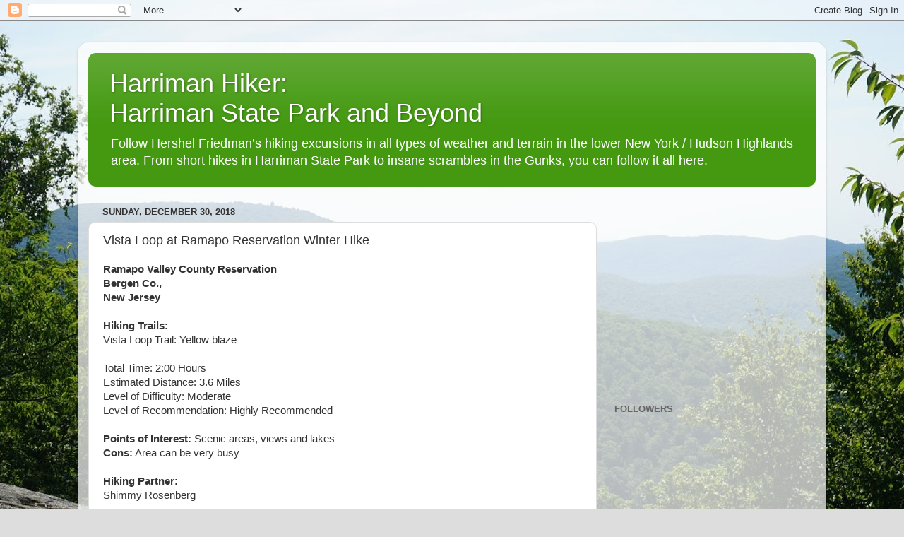

--- FILE ---
content_type: text/html; charset=utf-8
request_url: https://www.google.com/recaptcha/api2/aframe
body_size: 267
content:
<!DOCTYPE HTML><html><head><meta http-equiv="content-type" content="text/html; charset=UTF-8"></head><body><script nonce="UsnZ1mjrGOAEP9lC7f6-jg">/** Anti-fraud and anti-abuse applications only. See google.com/recaptcha */ try{var clients={'sodar':'https://pagead2.googlesyndication.com/pagead/sodar?'};window.addEventListener("message",function(a){try{if(a.source===window.parent){var b=JSON.parse(a.data);var c=clients[b['id']];if(c){var d=document.createElement('img');d.src=c+b['params']+'&rc='+(localStorage.getItem("rc::a")?sessionStorage.getItem("rc::b"):"");window.document.body.appendChild(d);sessionStorage.setItem("rc::e",parseInt(sessionStorage.getItem("rc::e")||0)+1);localStorage.setItem("rc::h",'1768517376046');}}}catch(b){}});window.parent.postMessage("_grecaptcha_ready", "*");}catch(b){}</script></body></html>